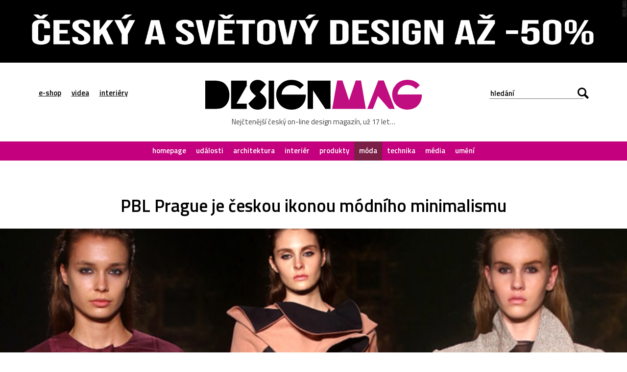

--- FILE ---
content_type: text/html; charset=UTF-8
request_url: https://www.designmag.cz/moda/45486-pbl-prague-je-ceskou-ikonou-modniho-minimalismu.html
body_size: 14286
content:
<!DOCTYPE html>
<html lang="cs">

<head>
<title>PBL Prague je&nbsp;českou ikonou módního minimalismu – DesignMag.cz</title>
<meta http-equiv="Content-Type" content="text/html;charset=utf-8" />
<meta name="viewport" content="user-scalable=0, initial-scale=1, maximum-scale=1" />
<meta name="copyright" content="© copyright - 2007-2026 - DesignMag.cz"/>
<meta name="robots" content="index,follow" />
<meta name="description" content="Módu čistých forem přináší český návrhář Pavel Brejcha a&#160;Katarína Král ve&#160;své aktuální podzimní kolekci, kterou předvedl na&#160;přehlídkách v&#160;rámci říjnového Designbloku. Limitovaná kolekce modelů dává vyniknout propracovanosti střihů. V&#160;dobrém slova smyslu jednoduchá městská móda je&#160;něco, co v&#160;naší zemi ještě stále trochu chybí. Pavel Brejcha tvoří aktuálně pod značkou PBL (Pavel Brejcha LINE) Prague spolu s&#160;Katarínou Král." />

<meta property="og:title" content="PBL Prague je&nbsp;českou ikonou módního minimalismu  – DesignMag.cz"/>
<meta property="og:description" content="Módu čistých forem přináší český návrhář Pavel Brejcha a&#160;Katarína Král ve&#160;své aktuální podzimní kolekci, kterou předvedl na&#160;přehlídkách v&#160;rámci říjnového Designbloku. Limitovaná kolekce modelů dává vyniknout propracovanosti střihů. V&#160;dobrém slova smyslu jednoduchá městská móda je&#160;něco, co v&#160;naší zemi ještě stále trochu chybí. Pavel Brejcha tvoří aktuálně pod značkou PBL (Pavel Brejcha LINE) Prague spolu s&#160;Katarínou Král." />
<meta property="og:locale" content="cs_CZ" />
<meta property="og:type" content="article" />
<meta property="article:publisher" content="https://www.facebook.com/DesignMagazin" />
<meta property="og:image" content="https://www.designmag.cz/foto/2013/11/pbl-pavel-brejcha-line-podzim-zima-2013-0.jpg" />
<meta property="og:image:width" content="1920" />
<meta property="og:image:height" content="1152" />
<meta property="og:article:title" content="PBL Prague je&nbsp;českou ikonou módního minimalismu"/>
<meta property="og:url" content="https://www.designmag.cz/moda/45486-pbl-prague-je-ceskou-ikonou-modniho-minimalismu.html" />

<meta name="twitter:card" content="summary_large_image">
<meta name="twitter:title" content="PBL Prague je&nbsp;českou ikonou módního minimalismu">
<meta name="twitter:description" content="Módu čistých forem přináší český návrhář Pavel Brejcha a&#160;Katarína Král ve&#160;své aktuální podzimní kolekci, kterou předvedl na&#160;přehlídkách v&#160;rámci říjnového Designbloku. Limitovaná kolekce modelů dává vyniknout propracovanosti střihů. V&#160;dobrém slova smyslu jednoduchá městská móda je&#160;něco, co v&#160;naší zemi ještě stále trochu chybí. Pavel Brejcha tvoří aktuálně pod značkou PBL (Pavel Brejcha LINE) Prague spolu s&#160;Katarínou Král.">
<meta name="twitter:image" content="https://www.designmag.cz/foto/2013/11/pbl-pavel-brejcha-line-podzim-zima-2013-0.jpg">


<link rel="alternate" type="application/rss+xml" title="DesignMag.cz RSS Feed" href="https://www.designmag.cz/feed" />
<link href="https://fonts.googleapis.com/css?family=Titillium+Web:400,300,300italic,400italic,600,600italic,700,700italic&subset=latin,latin-ext" rel="stylesheet" type="text/css" />
<link rel="Stylesheet" href="https://www.designmag.cz/css/content.css?v=17112017" media="screen,projection,print" />
<link rel="Stylesheet" href="https://www.designmag.cz/css/layout.css?v=01042023" media="screen,projection" />
<link rel="Stylesheet" href="https://www.designmag.cz/css/print.css" media="print" />
<link rel="shortcut icon" href="https://www.designmag.cz/img/favicon.ico" type="image/x-icon" />




<link rel="alternate" type="application/json+oembed" href="https://www.designmag.cz/wp-json/oembed/1.0/embed?url=https://www.designmag.cz/moda/45486-pbl-prague-je-ceskou-ikonou-modniho-minimalismu.html" />
<link rel="alternate" type="text/xml+oembed" href="https://www.designmag.cz/wp-json/oembed/1.0/embed?url=https://www.designmag.cz/moda/45486-pbl-prague-je-ceskou-ikonou-modniho-minimalismu.html&#038;format=xml" />

<link rel="apple-touch-icon" sizes="57x57" href="https://www.designmag.cz/images/apple-touch-icon-57.png" />
<link rel="apple-touch-icon" sizes="72x72" href="https://www.designmag.cz/images/apple-touch-icon-72.png" />
<link rel="apple-touch-icon" sizes="114x114" href="https://www.designmag.cz/images/apple-touch-icon-114.png" />
<link rel="apple-touch-icon" sizes="144x144" href="https://www.designmag.cz/images/apple-touch-icon-144.png" />
<link rel="apple-touch-icon" sizes="152x152" href="https://www.designmag.cz/images/apple-touch-icon-152.png" />
<link rel="apple-touch-icon" sizes="167x167" href="https://www.designmag.cz/images/apple-touch-icon-167.png" />
<link rel="apple-touch-icon" sizes="180x180" href="https://www.designmag.cz/images/apple-touch-icon-180.png" />

<script async src="https://www.googletagmanager.com/gtag/js?id=UA-1809757-5"></script>
<script>
  window.dataLayer = window.dataLayer || [];
  function gtag(){dataLayer.push(arguments);}
  gtag('js', new Date());

  gtag('config', 'UA-1809757-5');
</script>

<script type="text/javascript" src="https://www.designmag.cz/js/jquery.1.10.2.min.js"></script>

</head>




<body>
    <div class="page-wrap">
        <div class="page">
            <div class="main">
			
				<div class="propagace">
			<a href="https://www.designbuy.cz/vyprodej" target="_blank">
			<img src="https://www.designmag.cz/images/vyprodej-2025.gif" border="0" width="2000" height="200" alt="Vyprodej na DesignBuy.cz" title="Výprodej na DesignBuy.cz"/>
			</a>
			</div> 
				
			<!--
			<div class="propagace">
	
			<a href="https://www.designbuy.cz/radce" target="_blank"><img src="https://www.designmag.cz/images/vanoce/pote.jpg" alt="Přejděte do e-shopu DesignBuy.cz" title="Přejděte do e-shopu DesignBuy.cz" border="0" /></a>			</div> 
			
			
			<div class="propagace">
			
			<a href="https://www.designbuy.cz/" target="_blank">
			<img src="https://www.designmag.cz/images/db-2023-black-white.gif" border="0" width="2000" height="200" alt="DesignBuy.cz"/>
			</a>
		
			
						
			<a href="https://www.designbuy.cz/Lasvit" target="_blank">
			<img src="https://www.designmag.cz/images/lasvit.gif" border="0" width="2000" height="200" alt="Lasvit na DesignBuy.cz" title="Lasvit na DesignBuy.cz"/>
			</a>
			</div>
			
			
			<div class="propagace">
			<a href="https://www.canon.cz/business/insights/events/rp22/?fbclid=IwAR0atdIs2IfSdwLREjSBGcnu8SG65dNdnaFJr8eVXdppARyyru1q6yG2VkY" target="_blank">
			<img src="https://www.designmag.cz/images/canon-polygraf.jpg" border="0" width="2000" height="200" alt="Canon na veletrhu Reklama Polygraf"/>
			</a>
			</div> 
			-->
			
			

                <div class="header">
                    <div class="row row-header center">
                        <div class="menu-button"></div>

                        <ul class="top-menu">
                            <li><a href="https://www.designbuy.cz" target="_blank">e-shop</a></li>
                            <li><a href="https://www.designvid.cz" target="_blank">videa</a></li>
                            <li><a href="https://www.designpro.cz" target="_blank">interiéry</a></li>
                        </ul>
                        <div class="logo">
                            <a href="https://www.designmag.cz"><img src="https://www.designmag.cz/img/logo.svg" alt="DesignMag.cz" width="573" height="79" data-alternate="https://www.designmag.cz/img/logo.png" /></a>
                            <a class="font-icon hidden" href="https://www.designmag.cz"></a>
                            <p>Nejčtenější český on-line design magazín, už 17 let…</p>
                        </div>
                        <div class="search-box">
                            <form method="get" id="search-form" action="/">
                                <input type="text" name="s" value="" placeholder="hledání" />
                                <div class="submit-wrap font-icon"><input type="submit" name="search" value="Hledej" /></div>
                            </form>
                        </div>
                    </div>

                    <div class="menu">
                    <ul>
                    <li><a  href="https://www.designmag.cz/">homepage</a></li>
                    <li><a  href="https://www.designmag.cz/udalosti/">události</a></li>
                    <li><a  href="https://www.designmag.cz/architektura/">architektura</a></li>
                    <li><a  href="https://www.designmag.cz/interier/">interiér</a></li>
                    <li><a  href="https://www.designmag.cz/produkty/">produkty</a></li>
                    <li><a class="active" href="https://www.designmag.cz/moda/">móda</a></li>
                    <li><a  href="https://www.designmag.cz/technika/">technika</a></li>
                    <li><a  href="https://www.designmag.cz/media/">média</a></li>
                    <li><a  href="https://www.designmag.cz/umeni/">umění</a></li>
                    </ul>
                    </div>
                </div>


<div class="row center">
<h1>PBL Prague je&nbsp;českou ikonou módního minimalismu</h1>
</div>

<div class="headphoto">
<img class="hidden" src="https://www.designmag.cz/foto/2013/11/pbl-pavel-brejcha-line-podzim-zima-2013-0.jpg" />
<a href="https://www.designmag.cz/foto/2013/11/pbl-pavel-brejcha-line-podzim-zima-2013-0.jpg" title="Pavel Brejcha LINE a&nbsp;kolekce na&nbsp;období podzim a&nbsp;zima 2013"><div class="overlay-image" style="background-image: url('https://www.designmag.cz/foto/2013/11/pbl-pavel-brejcha-line-podzim-zima-2013-0.jpg');"></div><img class="full" src="https://www.designmag.cz/foto/2013/11/pbl-pavel-brejcha-line-podzim-zima-2013-0.thumbnail.jpg" data-original-src-width="1920" data-original-src-height="1152" alt="Pavel Brejcha LINE a&nbsp;kolekce na&nbsp;období podzim a&nbsp;zima 2013" /></a>
</div>

<div class="row center">
	<div class="main-content bottom-arrow lightbox-area">
	<p class="date">25. listopadu 2013  <span class="divider">––</span> móda <span class="divider">––</span> Anna Balíčková  </p>


<p class="perex">Módu čistých forem přináší český návrhář Pavel Brejcha a&nbsp;Katarína Král ve&nbsp;své aktuální podzimní kolekci, kterou předvedl na&nbsp;přehlídkách v&nbsp;rámci říjnového Designbloku. Limitovaná kolekce modelů dává vyniknout propracovanosti střihů. V&nbsp;dobrém slova smyslu jednoduchá městská móda je&nbsp;něco, co v&nbsp;naší zemi ještě stále trochu chybí.</p>
<p>Pavel Brejcha tvoří aktuálně pod značkou PBL (Pavel Brejcha LINE) Prague spolu s&nbsp;Katarínou Král. Společně tvoří dvojici, jež se&nbsp;podílí na&nbsp;modelech od&nbsp;návrhu až po&nbsp;prodej. Pavel Brejcha studoval na&nbsp;francouzském institutu módy v&nbsp;Paříži, působil jako designér a&nbsp;asistent u&nbsp;řady módních značek. Teprve v&nbsp;nedávné době si společně s&nbsp;Král založil svou vlastní značku.</p>
<p class="gallery"><a href="https://www.designmag.cz/foto/2013/11/pbl-pavel-brejcha-line-podzim-zima-2013-1.jpg" title="PBL Prague a limitovaná kolekce na období podzim a zima 2013" class="lightbox" ><img decoding="async" src="https://www.designmag.cz/foto/2013/11/pbl-pavel-brejcha-line-podzim-zima-2013-1.thumbnail.jpg" data-original-src-width="1920" data-original-src-height="1152" alt="PBL Prague a limitovaná kolekce na období podzim a zima 2013" /></a> <a href="https://www.designmag.cz/foto/2013/11/pbl-pavel-brejcha-line-podzim-zima-2013-2.jpg" title="PBL Prague a limitovaná kolekce na období podzim a zima 2013" class="lightbox" ><img decoding="async" src="https://www.designmag.cz/foto/2013/11/pbl-pavel-brejcha-line-podzim-zima-2013-2.thumbnail.jpg" data-original-src-width="1920" data-original-src-height="1152" alt="PBL Prague a limitovaná kolekce na období podzim a zima 2013" /></a> <a href="https://www.designmag.cz/foto/2013/11/pbl-pavel-brejcha-line-podzim-zima-2013-3.jpg" title="PBL Prague a limitovaná kolekce na období podzim a zima 2013" class="lightbox" ><img decoding="async" src="https://www.designmag.cz/foto/2013/11/pbl-pavel-brejcha-line-podzim-zima-2013-3.thumbnail.jpg" data-original-src-width="1920" data-original-src-height="1152" alt="PBL Prague a limitovaná kolekce na období podzim a zima 2013" /></a> <a href="https://www.designmag.cz/foto/2013/11/pbl-pavel-brejcha-line-podzim-zima-2013-4.jpg" title="PBL Prague a limitovaná kolekce na období podzim a zima 2013" class="lightbox" ><img decoding="async" src="https://www.designmag.cz/foto/2013/11/pbl-pavel-brejcha-line-podzim-zima-2013-4.thumbnail.jpg" data-original-src-width="1920" data-original-src-height="1152" alt="PBL Prague a limitovaná kolekce na období podzim a zima 2013" /></a></p>
<p>Pod značkou PBL Prague uvedli už tři autorské kolekce. Poslední z&nbsp;nich byla představena na&nbsp;podzimním Designbloku, respektive na&nbsp;přidruženém Designblok Fashion Weeku a&nbsp;vyznačujeme se&nbsp;minimalismem, hrou s&nbsp;propracovanými střihy a&nbsp;přírodními odstíny.</p>
<p class="gallery"><a href="https://www.designmag.cz/foto/2013/11/pbl-pavel-brejcha-line-podzim-zima-2013-5.jpg" title="PBL Prague a limitovaná kolekce na období podzim a zima 2013" class="lightbox" ><img decoding="async" src="https://www.designmag.cz/foto/2013/11/pbl-pavel-brejcha-line-podzim-zima-2013-5.thumbnail.jpg" data-original-src-width="1920" data-original-src-height="1152" alt="PBL Prague a limitovaná kolekce na období podzim a zima 2013" /></a> <a href="https://www.designmag.cz/foto/2013/11/pbl-pavel-brejcha-line-podzim-zima-2013-6.jpg" title="PBL Prague a limitovaná kolekce na období podzim a zima 2013" class="lightbox" ><img decoding="async" src="https://www.designmag.cz/foto/2013/11/pbl-pavel-brejcha-line-podzim-zima-2013-6.thumbnail.jpg" data-original-src-width="1920" data-original-src-height="1152" alt="PBL Prague a limitovaná kolekce na období podzim a zima 2013" /></a> <a href="https://www.designmag.cz/foto/2013/11/pbl-pavel-brejcha-line-podzim-zima-2013-7.jpg" title="PBL Prague a limitovaná kolekce na období podzim a zima 2013" class="lightbox" ><img decoding="async" src="https://www.designmag.cz/foto/2013/11/pbl-pavel-brejcha-line-podzim-zima-2013-7.thumbnail.jpg" data-original-src-width="1920" data-original-src-height="1152" alt="PBL Prague a limitovaná kolekce na období podzim a zima 2013" /></a> <a href="https://www.designmag.cz/foto/2013/11/pbl-pavel-brejcha-line-podzim-zima-2013-8.jpg" title="PBL Prague a limitovaná kolekce na období podzim a zima 2013" class="lightbox" ><img decoding="async" src="https://www.designmag.cz/foto/2013/11/pbl-pavel-brejcha-line-podzim-zima-2013-8.thumbnail.jpg" data-original-src-width="1920" data-original-src-height="1152" alt="PBL Prague a limitovaná kolekce na období podzim a zima 2013" /></a></p>
<p>Aktuální kolekce oblečení pro městskou ženu zahrnuje především šaty a&nbsp;kabáty s&nbsp;nápaditým řasením. Ve&nbsp;svých kolekcích používá Brejcha a&nbsp;Král vždy jednu dominantní barvu – v&nbsp;předchozích dvou to byla kanárkově žlutá a&nbsp;kobaltově modrá.</p>
<p class="gallery"><a href="https://www.designmag.cz/foto/2013/11/pbl-pavel-brejcha-line-podzim-zima-2013-9.jpg" title="PBL Prague a limitovaná kolekce na období podzim a zima 2013" class="lightbox" ><img decoding="async" src="https://www.designmag.cz/foto/2013/11/pbl-pavel-brejcha-line-podzim-zima-2013-9.thumbnail.jpg" data-original-src-width="1920" data-original-src-height="1152" alt="PBL Prague a limitovaná kolekce na období podzim a zima 2013" /></a> <a href="https://www.designmag.cz/foto/2013/11/pbl-pavel-brejcha-line-podzim-zima-2013-10.jpg" title="PBL Prague a limitovaná kolekce na období podzim a zima 2013" class="lightbox" ><img decoding="async" src="https://www.designmag.cz/foto/2013/11/pbl-pavel-brejcha-line-podzim-zima-2013-10.thumbnail.jpg" data-original-src-width="1920" data-original-src-height="1152" alt="PBL Prague a limitovaná kolekce na období podzim a zima 2013" /></a> <a href="https://www.designmag.cz/foto/2013/11/pbl-pavel-brejcha-line-podzim-zima-2013-11.jpg" title="PBL Prague a limitovaná kolekce na období podzim a zima 2013" class="lightbox" ><img decoding="async" src="https://www.designmag.cz/foto/2013/11/pbl-pavel-brejcha-line-podzim-zima-2013-11.thumbnail.jpg" data-original-src-width="1920" data-original-src-height="1152" alt="PBL Prague a limitovaná kolekce na období podzim a zima 2013" /></a> <a href="https://www.designmag.cz/foto/2013/11/pbl-pavel-brejcha-line-podzim-zima-2013-12.jpg" title="Pavel Brejcha a Katarína Král" class="lightbox" ><img decoding="async" src="https://www.designmag.cz/foto/2013/11/pbl-pavel-brejcha-line-podzim-zima-2013-12.thumbnail.jpg" data-original-src-width="1920" data-original-src-height="1152" alt="Pavel Brejcha a Katarína Král" /></a></p>
<p>Poslední kolekce je&nbsp;ve&nbsp;znamení vínové, která doplňuje základní duo béžová-černá. Autor nikdy nekombinuje více než dvě barvy najednou, čímž dává důmyslně vyniknout střihům. Modely zdůrazňují ženskou siluetu a&nbsp;celkové feminní vyznění podtrhují volány a&nbsp;drapérie. Aktuální kolekci značky je&nbsp;možné zakoupit v&nbsp;butiku Mona v&nbsp;Praze.</p>
<p>Čtěte další články na&nbsp;téma <a href="http://www.DesignMagazin.cz/tag/Pavel-Brejcha">Pavel Brejcha</a></p>
<p><strong>Foto:</strong> <a href="http://www.designblok.cz" target="_blank">Designblok </a></p>





<div class="share">
<iframe src="//www.facebook.com/plugins/like.php?href=https%3A%2F%2Fwww.designmag.cz%2Fmoda%2F45486-pbl-prague-je-ceskou-ikonou-modniho-minimalismu.html&amp;width=180&amp;layout=button_count&amp;action=like&amp;show_faces=false&amp;share=true&amp;height=21" scrolling="no" frameborder="0" style="border:none; overflow:hidden; width:180px; height:20px; margin-right:20px" allowTransparency="true"></iframe>

<a href="https://twitter.com/share?ref_src=twsrc%5Etfw" class="twitter-share-button" data-show-count="false">Tweet</a><script async src="https://platform.twitter.com/widgets.js" charset="utf-8"></script>

<a href="//www.pinterest.com/pin/create/button/?url=https%3A%2F%2Fwww.designmag.cz%2Fmoda%2F45486-pbl-prague-je-ceskou-ikonou-modniho-minimalismu.html&amp;media=https://www.designmag.cz/foto/2013/11/pbl-pavel-brejcha-line-podzim-zima-2013-0.jpg&amp;description=PBL Prague je&nbsp;českou ikonou módního minimalismu" data-pin-do="buttonPin" data-pin-config="beside" data-pin-color="red" data-pin-count="false" data-description="PBL Prague je&nbsp;českou ikonou módního minimalismu"><img src="//assets.pinterest.com/images/pidgets/pinit_fg_en_rect_red_20.png" border="0" /></a>
<script type="text/javascript" async defer src="//assets.pinterest.com/js/pinit.js"></script>

<script src="https://platform.linkedin.com/in.js" async type="text/javascript">lang: cs_CZ</script>
<script type="IN/Share" async data-url="https://www.designmag.cz/moda/45486-pbl-prague-je-ceskou-ikonou-modniho-minimalismu.html"></script>

<a href="mailto:?subject=Odkaz na článek na DesignMag.cz&body=Posílám odkaz na článek na DesignMag.cz: https://www.designmag.cz/moda/45486-pbl-prague-je-ceskou-ikonou-modniho-minimalismu.html" title="Poslat odkaz na článek na e-mail" id="namail"><img src="https://www.designmag.cz/images/email.svg" data-alternate="https://www.designmag.cz/images/email.png" alt="Poslat odkaz na článek na e-mail" title="Poslat odkaz na článek na e-mail"></a>
</div>
</div>


	<div class="author-box bottom-line">
        <h2>Autor článku</h2>
			<a href="https://www.designmag.cz/autor/Balickova"><div class="img-box" style="background-image: url('https://www.designmag.cz/images/redaktor/Balickova.jpg');"></div></a>
            <p>Anna Balíčková vystudovala literaturu a žurnalistiku, točila a psala o divadle, teď radí firmám, jak správně komunikovat. Miluje Vitru a černou barvu. Je vášnivý psavec a má slabost pro českou módu, proto píše pro DesignMag.cz.</p>
			<br /><br />
    </div>
	
	<!--
	<div class="author-box bottom-line">
		<h2>Salone del Mobile.Milano</h2>
			<a href="https://www.salonemilano.it/en/?utm_source=refferal&utm_campaign=designmag&utm_medium=banner&utm_content=600*300" target="_blank">
			<img src="https://www.designmag.cz/images/salonemilano-2025-6x3.jpg" alt="Salone del Mobile.Milano 2025" title="Salone del Mobile.Milano 2025" width="600" height="300"/>
			</a>
			<br><br>
	</div>
	
	-->

	
		
</div>


			
		
 


<div class="row row-header center netisknout">
<h2>Mohlo by vás zajímat</h2>
	<div class="item-list">
			<ul>
				<li> 
		<a href="https://www.designmag.cz/architektura/130828-byvaly-dul-gabriela-u-karvine-se-po-citlive-konverzi-promeni-na-viceucelovy-poho-park-gabriela.html">
            <img src="https://www.designmag.cz/foto/2026/01/poho-park-gabriela-0-700x420.jpg" alt="Bývalý důl Gabriela u&nbsp;Karviné se&nbsp;po&nbsp;citlivé konverzi promění na&nbsp;víceúčelový Poho Park Gabriela" alt="Bývalý důl Gabriela u&nbsp;Karviné se&nbsp;po&nbsp;citlivé konverzi promění na&nbsp;víceúčelový Poho Park Gabriela" width="319" height="190" loading="lazy" />
                <div class="text-box">
					<p>18. ledna 2026  <span class="divider">––</span> Ondřej Krynek</p>
					<h3>Bývalý důl Gabriela u&nbsp;Karviné se&nbsp;po&nbsp;citlivé konverzi promění na&nbsp;víceúčelový Poho Park Gabriela</h3>
				</div>
        </a>
	</li>

			<li> 
		<a href="https://www.designmag.cz/udalosti/130815-viden-pripravila-velkou-vystavu-helmut-lang-priblizujici-jeho-vytvarna-dila-i-osobitou-modu.html">
            <img src="https://www.designmag.cz/foto/2026/01/helmut-lang-0-700x420.jpg" alt="Vídeň připravila velkou výstavu Helmut Lang přibližující jeho výtvarná díla i&nbsp;osobitou módu" alt="Vídeň připravila velkou výstavu Helmut Lang přibližující jeho výtvarná díla i&nbsp;osobitou módu" width="319" height="190" loading="lazy" />
                <div class="text-box">
					<p>17. ledna 2026  <span class="divider">––</span> Ondřej Krynek</p>
					<h3>Vídeň připravila velkou výstavu Helmut Lang přibližující jeho výtvarná díla i&nbsp;osobitou módu</h3>
				</div>
        </a>
	</li>

			<li> 
		<a href="https://www.designmag.cz/technika/130774-skoda-auto-odhaluje-sve-nejvetsi-planovane-elektricke-auto-pro-sedm-osob-skoda-peaq.html">
            <img src="https://www.designmag.cz/foto/2026/01/skoda-peaq-teaser-0-700x420.jpg" alt="Škoda Auto odhaluje své největší plánované elektrické auto pro sedm osob Škoda Peaq" alt="Škoda Auto odhaluje své největší plánované elektrické auto pro sedm osob Škoda Peaq" width="319" height="190" loading="lazy" />
                <div class="text-box">
					<p>14. ledna 2026  <span class="divider">––</span> Ondřej Krynek</p>
					<h3>Škoda Auto odhaluje své největší plánované elektrické auto pro sedm osob Škoda Peaq</h3>
				</div>
        </a>
	</li>

			<li> 
		<a href="https://www.designmag.cz/moda/130759-michael-young-navrhl-promyslenou-kolekci-lehkych-bryli-mye-vyrobenych-3d-tiskem-z-titanu.html">
            <img src="https://www.designmag.cz/foto/2026/01/mye-3d-printed-titanium-eyewear-0-700x420.jpg" alt="Michael Young navrhl promyšlenou kolekci lehkých brýlí Mye vyrobených 3D tiskem z&nbsp;titanu" alt="Michael Young navrhl promyšlenou kolekci lehkých brýlí Mye vyrobených 3D tiskem z&nbsp;titanu" width="319" height="190" loading="lazy" />
                <div class="text-box">
					<p>13. ledna 2026  <span class="divider">––</span> Ondřej Krynek</p>
					<h3>Michael Young navrhl promyšlenou kolekci lehkých brýlí Mye vyrobených 3D tiskem z&nbsp;titanu</h3>
				</div>
        </a>
	</li>

			<li> 
		<a href="https://www.designmag.cz/architektura/130750-slezska-ostrava-rozsiri-novorenesancni-radnici-o-moderni-pristavbu-odenou-do-bile.html">
            <img src="https://www.designmag.cz/foto/2026/01/radnice-slezska-ostrava-0-700x420.jpg" alt="Slezská Ostrava rozšíří novorenesanční radnici o&nbsp;moderní přístavbu oděnou do&nbsp;bílé" alt="Slezská Ostrava rozšíří novorenesanční radnici o&nbsp;moderní přístavbu oděnou do&nbsp;bílé" width="319" height="190" loading="lazy" />
                <div class="text-box">
					<p>13. ledna 2026  <span class="divider">––</span> Ondřej Krynek</p>
					<h3>Slezská Ostrava rozšíří novorenesanční radnici o&nbsp;moderní přístavbu oděnou do&nbsp;bílé</h3>
				</div>
        </a>
	</li>

			<li> 
		<a href="https://www.designmag.cz/moda/130743-francouzi-zacali-vyrabet-kabelku-infinity-vybavenou-displejem-pro-dokonalejsi-sladeni-s-odevem.html">
            <img src="https://www.designmag.cz/foto/2026/01/kabelka-peuty-0-700x420.jpg" alt="Francouzi začali vyrábět kabelku Infinity vybavenou displejem pro dokonalejší sladění s&nbsp;oděvem" alt="Francouzi začali vyrábět kabelku Infinity vybavenou displejem pro dokonalejší sladění s&nbsp;oděvem" width="319" height="190" loading="lazy" />
                <div class="text-box">
					<p>12. ledna 2026  <span class="divider">––</span> Ondřej Krynek</p>
					<h3>Francouzi začali vyrábět kabelku Infinity vybavenou displejem pro dokonalejší sladění s&nbsp;oděvem</h3>
				</div>
        </a>
	</li>

			<li> 
		<a href="https://www.designmag.cz/architektura/130730-eva-jiricna-navrhla-pro-fakultni-nemocnici-plzen-nastavbu-centra-oblacek-pro-darce-kostni-drene.html">
            <img src="https://www.designmag.cz/foto/2026/01/oblacek-plzen-0-700x420.jpg" alt="Eva Jiřičná navrhla pro Fakultní nemocnici Plzeň nástavbu centra Obláček pro dárce kostní dřeně" alt="Eva Jiřičná navrhla pro Fakultní nemocnici Plzeň nástavbu centra Obláček pro dárce kostní dřeně" width="319" height="190" loading="lazy" />
                <div class="text-box">
					<p>12. ledna 2026  <span class="divider">––</span> Ondřej Krynek</p>
					<h3>Eva Jiřičná navrhla pro Fakultní nemocnici Plzeň nástavbu centra Obláček pro dárce kostní dřeně</h3>
				</div>
        </a>
	</li>

			<li> 
		<a href="https://www.designmag.cz/technika/130721-jawa-350-cl-42-prichazi-v-druhe-generaci-i-na-cesky-trh-v-elegantni-cerne-a-za-dostupnou-cenu.html">
            <img src="https://www.designmag.cz/foto/2026/01/jawa-42-mk2-0-700x420.jpg" alt="Jawa 350 CL 42 přichází v&nbsp;druhé generaci i&nbsp;na&nbsp;český trh v&nbsp;elegantní černé a&nbsp;za dostupnou cenu" alt="Jawa 350 CL 42 přichází v&nbsp;druhé generaci i&nbsp;na&nbsp;český trh v&nbsp;elegantní černé a&nbsp;za dostupnou cenu" width="319" height="190" loading="lazy" />
                <div class="text-box">
					<p>11. ledna 2026  <span class="divider">––</span> Ondřej Krynek</p>
					<h3>Jawa 350 CL 42 přichází v&nbsp;druhé generaci i&nbsp;na&nbsp;český trh v&nbsp;elegantní černé a&nbsp;za dostupnou cenu</h3>
				</div>
        </a>
	</li>

			<li> 
		<a href="https://www.designmag.cz/architektura/130648-v-centru-olomouce-vznikne-komplex-vysokoskolskych-koleji-s-cihlovou-fasadou-a-komunitnimi-prostory.html">
            <img src="https://www.designmag.cz/foto/2026/01/olomouc-17square-0-700x420.jpg" alt="V centru Olomouce vznikne komplex vysokoškolských kolejí s&nbsp;cihlovou fasádou a&nbsp;komunitními prostory" alt="V centru Olomouce vznikne komplex vysokoškolských kolejí s&nbsp;cihlovou fasádou a&nbsp;komunitními prostory" width="319" height="190" loading="lazy" />
                <div class="text-box">
					<p>7. ledna 2026  <span class="divider">––</span> Ondřej Krynek</p>
					<h3>V centru Olomouce vznikne komplex vysokoškolských kolejí s&nbsp;cihlovou fasádou a&nbsp;komunitními prostory</h3>
				</div>
        </a>
	</li>

			<li> 
		<a href="https://www.designmag.cz/architektura/130610-pipalovo-malirstvi-v-humpolci-se-po-konverzi-promenilo-na-galerii-s-vinnym-barem-a-wellness.html">
            <img src="https://www.designmag.cz/foto/2026/01/konverze-pipalova-malirstvi-humpolec-0-700x420.jpg" alt="Pípalovo malířství v&nbsp;Humpolci se&nbsp;po&nbsp;konverzi proměnilo na&nbsp;galerii s&nbsp;vinným barem a&nbsp;wellness" alt="Pípalovo malířství v&nbsp;Humpolci se&nbsp;po&nbsp;konverzi proměnilo na&nbsp;galerii s&nbsp;vinným barem a&nbsp;wellness" width="319" height="190" loading="lazy" />
                <div class="text-box">
					<p>5. ledna 2026  <span class="divider">––</span> Ondřej Krynek</p>
					<h3>Pípalovo malířství v&nbsp;Humpolci se&nbsp;po&nbsp;konverzi proměnilo na&nbsp;galerii s&nbsp;vinným barem a&nbsp;wellness</h3>
				</div>
        </a>
	</li>

			<li> 
		<a href="https://www.designmag.cz/technika/130603-ceske-designerske-studio-navrhlo-odvazny-koncept-pickupu-lexus-ex.html">
            <img src="https://www.designmag.cz/foto/2026/01/lexus-ex-0-700x420.jpg" alt="České designérské studio navrhlo odvážný koncept pickupu Lexus EX" alt="České designérské studio navrhlo odvážný koncept pickupu Lexus EX" width="319" height="190" loading="lazy" />
                <div class="text-box">
					<p>4. ledna 2026  <span class="divider">––</span> Ondřej Krynek</p>
					<h3>České designérské studio navrhlo odvážný koncept pickupu Lexus EX</h3>
				</div>
        </a>
	</li>

			<li> 
		<a href="https://www.designmag.cz/technika/130569-ceske-elektricke-dvouvozove-bateriove-vlaky-skoda-bemu-zamiri-na-slovensko-a-do-lotysska.html">
            <img src="https://www.designmag.cz/foto/2026/01/skoda-bemu-0-700x420.jpg" alt="České elektrické dvouvozové bateriové vlaky Škoda BEMU zamíří na&nbsp;Slovensko a&nbsp;do&nbsp;Lotyšska" alt="České elektrické dvouvozové bateriové vlaky Škoda BEMU zamíří na&nbsp;Slovensko a&nbsp;do&nbsp;Lotyšska" width="319" height="190" loading="lazy" />
                <div class="text-box">
					<p>2. ledna 2026  <span class="divider">––</span> Ondřej Krynek</p>
					<h3>České elektrické dvouvozové bateriové vlaky Škoda BEMU zamíří na&nbsp;Slovensko a&nbsp;do&nbsp;Lotyšska</h3>
				</div>
        </a>
	</li>

			<li> 
		<a href="https://www.designmag.cz/udalosti/130542-rok-2025-byl-ve-znameni-uspesnych-projektu-i-vyrazne-prezentace-ceske-republiky-v-zahranici.html">
            <img src="https://www.designmag.cz/foto/2026/01/rok-2025-0-700x420.jpg" alt="Rok 2025 byl ve&nbsp;znamení úspěšných projektů i&nbsp;výrazné prezentace České republiky v&nbsp;zahraničí" alt="Rok 2025 byl ve&nbsp;znamení úspěšných projektů i&nbsp;výrazné prezentace České republiky v&nbsp;zahraničí" width="319" height="190" loading="lazy" />
                <div class="text-box">
					<p>1. ledna 2026  <span class="divider">––</span> Ondřej Krynek</p>
					<h3>Rok 2025 byl ve&nbsp;znamení úspěšných projektů i&nbsp;výrazné prezentace České republiky v&nbsp;zahraničí</h3>
				</div>
        </a>
	</li>

			<li> 
		<a href="https://www.designmag.cz/technika/130425-studenti-z-umprum-navrhli-vyhlidkova-vozitka-pro-prahu-vcetne-pojizdne-kavarny-nebo-tramvaje.html">
            <img src="https://www.designmag.cz/foto/2025/12/umprum-vyhlidkova-vozitka-pro-prahu-0-700x420.jpg" alt="Studenti z&nbsp;UMPRUM navrhli vyhlídková vozítka pro Prahu včetně pojízdné kavárny nebo tramvaje" alt="Studenti z&nbsp;UMPRUM navrhli vyhlídková vozítka pro Prahu včetně pojízdné kavárny nebo tramvaje" width="319" height="190" loading="lazy" />
                <div class="text-box">
					<p>22. prosince 2025  <span class="divider">––</span> Ondřej Krynek</p>
					<h3>Studenti z&nbsp;UMPRUM navrhli vyhlídková vozítka pro Prahu včetně pojízdné kavárny nebo tramvaje</h3>
				</div>
        </a>
	</li>

			<li> 
		<a href="https://www.designmag.cz/udalosti/130400-libena-rochova-otevrela-v-brne-rozsahlou-retrospektivni-vystavu-sve-modni-tvorby-doteky.html">
            <img src="https://www.designmag.cz/foto/2025/12/libena-rochova-doteky-0-700x420.jpg" alt="Liběna Rochová otevřela v&nbsp;Brně rozsáhlou retrospektivní výstavu své módní tvorby Doteky" alt="Liběna Rochová otevřela v&nbsp;Brně rozsáhlou retrospektivní výstavu své módní tvorby Doteky" width="319" height="190" loading="lazy" />
                <div class="text-box">
					<p>20. prosince 2025  <span class="divider">––</span> Ondřej Krynek</p>
					<h3>Liběna Rochová otevřela v&nbsp;Brně rozsáhlou retrospektivní výstavu své módní tvorby Doteky</h3>
				</div>
        </a>
	</li>

		</ul>



                        <div class="paging">
                            <a href="https://www.designmag.cz/archiv/" class="next"><span>Dalších 11434 článků</span></a>
                        </div>
                    </div>
                </div>
                

                <div class="section-more section-buy arrow">
                    <div class="row center">
                        <div class="text-box">
                            <h2>Výběr z e-shopu <a href="https://www.designbuy.cz" target="_blank">DesignBuy.cz</a></h2>
                            <p>E-shop s nejlepším designem světa! Nábytek, svítidla, dekorace, sklo, šperky...</p>
                        </div>
						<div class="scroller-box">
                            <ul class="six-box jshide" loading="lazy">
							
							
		<li>
						<a href="https://www.designbuy.cz/Plesl" target="_blank">
                        <div class="designbuy-prod">
                          <img loading="lazy" src="https://www.designmag.cz/img/top/bomma-stellis.jpg" alt="České křišťálové sklenice od Ronyho Plesla" title="České křišťálové sklenice od Ronyho Plesla" width="200" height="200" />
						  <div class="item-box">
                          <p class="text">České křišťálové sklenice od Ronyho Plesla</p>
						  <p class="price">koupit</p>
                        </div>
						</a>
					  </li>
		<li>
						<a href="https://www.designbuy.cz/Brokis" target="_blank">
                        <div class="designbuy-prod">
                          <img loading="lazy" src="https://www.designmag.cz/img/top/brokis-memory-stropni.jpg" alt="Česká stropní svítidla s tvarem skleněných balónků" title="Česká stropní svítidla s tvarem skleněných balónků" width="200" height="200" />
						  <div class="item-box">
                          <p class="text">Česká stropní svítidla s tvarem skleněných balónků</p>
						  <p class="price">koupit</p>
                        </div>
						</a>
					  </li>
		<li>
						<a href="https://www.designbuy.cz/Utzon" target="_blank">
                        <div class="designbuy-prod">
                          <img loading="lazy" src="https://www.designmag.cz/img/top/architectmade-spring.jpg" alt="Ručně vyrobené dřevěné sošky z Dánska" title="Ručně vyrobené dřevěné sošky z Dánska" width="200" height="200" />
						  <div class="item-box">
                          <p class="text">Ručně vyrobené dřevěné sošky z Dánska</p>
						  <p class="price">koupit</p>
                        </div>
						</a>
					  </li>
		<li>
						<a href="https://www.designbuy.cz/OlgojChorchoj" target="_blank">
                        <div class="designbuy-prod">
                          <img loading="lazy" src="https://www.designmag.cz/img/top/bomma-lines.jpg" alt="Liniemi zdobená křišťálová kolekce od Olgoj Chorchoj" title="Liniemi zdobená křišťálová kolekce od Olgoj Chorchoj" width="200" height="200" />
						  <div class="item-box">
                          <p class="text">Liniemi zdobená křišťálová kolekce od Olgoj Chorchoj</p>
						  <p class="price">koupit</p>
                        </div>
						</a>
					  </li>
		<li>
						<a href="https://www.designbuy.cz/Brokis" target="_blank">
                        <div class="designbuy-prod">
                          <img loading="lazy" src="https://www.designmag.cz/img/top/brokis-muffins.jpg" alt="Kolekce českých svítidel ze skla a dřeva Muffins" title="Kolekce českých svítidel ze skla a dřeva Muffins" width="200" height="200" />
						  <div class="item-box">
                          <p class="text">Kolekce českých svítidel ze skla a dřeva Muffins</p>
						  <p class="price">koupit</p>
                        </div>
						</a>
					  </li>
		<li>
						<a href="https://www.designbuy.cz/Letti" target="_blank">
                        <div class="designbuy-prod">
                          <img loading="lazy" src="https://www.designmag.cz/img/top/bontempi-letti-design-alcot.jpg" alt="Prémiové italské polstrované postele od Bontempi Letti Design" title="Prémiové italské polstrované postele od Bontempi Letti Design" width="200" height="200" />
						  <div class="item-box">
                          <p class="text">Prémiové italské polstrované postele od Bontempi Letti Design</p>
						  <p class="price">koupit</p>
                        </div>
						</a>
					  </li>
		<li>
						<a href="https://www.designbuy.cz/Boa" target="_blank">
                        <div class="designbuy-prod">
                          <img loading="lazy" src="https://www.designmag.cz/img/top/boa-bubble.jpg" alt="České ručně foukané sklenice Bubble od BOA" title="České ručně foukané sklenice Bubble od BOA" width="200" height="200" />
						  <div class="item-box">
                          <p class="text">České ručně foukané sklenice Bubble od BOA</p>
						  <p class="price">koupit</p>
                        </div>
						</a>
					  </li>
		<li>
						<a href="https://www.designbuy.cz/Starck" target="_blank">
                        <div class="designbuy-prod">
                          <img loading="lazy" src="https://www.designmag.cz/img/top/alessi-salif.jpg" alt="Legendární odšťavňovač Juicy Salif od Starcka" title="Legendární odšťavňovač Juicy Salif od Starcka" width="200" height="200" />
						  <div class="item-box">
                          <p class="text">Legendární odšťavňovač Juicy Salif od Starcka</p>
						  <p class="price">koupit</p>
                        </div>
						</a>
					  </li>
		<li>
						<a href="https://www.designbuy.cz/Aromas" target="_blank">
                        <div class="designbuy-prod">
                          <img loading="lazy" src="https://www.designmag.cz/img/top/aromas-atom.jpg" alt="Španělská minimalistická svítidla od Aromas" title="Španělská minimalistická svítidla od Aromas" width="200" height="200" />
						  <div class="item-box">
                          <p class="text">Španělská minimalistická svítidla od Aromas</p>
						  <p class="price">koupit</p>
                        </div>
						</a>
					  </li>
		<li>
						<a href="https://www.designbuy.cz/Brokis" target="_blank">
                        <div class="designbuy-prod">
                          <img loading="lazy" src="https://www.designmag.cz/img/top/brokis-memory-wall.jpg" alt="Skleněné balónky jako česká svítidla Memory" title="Skleněné balónky jako česká svítidla Memory" width="200" height="200" />
						  <div class="item-box">
                          <p class="text">Skleněné balónky jako česká svítidla Memory</p>
						  <p class="price">koupit</p>
                        </div>
						</a>
					  </li>
		<li>
						<a href="https://www.designbuy.cz/Wetterling" target="_blank">
                        <div class="designbuy-prod">
                          <img loading="lazy" src="https://www.designmag.cz/img/top/design-house-stockholm-grow.jpg" alt="Stolní skleněné mini skleníky Grow" title="Stolní skleněné mini skleníky Grow" width="200" height="200" />
						  <div class="item-box">
                          <p class="text">Stolní skleněné mini skleníky Grow</p>
						  <p class="price">koupit</p>
                        </div>
						</a>
					  </li>
		<li>
						<a href="https://www.designbuy.cz/Bolia" target="_blank">
                        <div class="designbuy-prod">
                          <img loading="lazy" src="https://www.designmag.cz/img/top/bolia-bureau.jpg" alt="Kvalitní a lehce nastavitelné lampy Bureau" title="Kvalitní a lehce nastavitelné lampy Bureau" width="200" height="200" />
						  <div class="item-box">
                          <p class="text">Kvalitní a lehce nastavitelné lampy Bureau</p>
						  <p class="price">koupit</p>
                        </div>
						</a>
					  </li>
		<li>
						<a href="https://www.designbuy.cz/Aromas" target="_blank">
                        <div class="designbuy-prod">
                          <img loading="lazy" src="https://www.designmag.cz/img/top/aromas-endo.jpg" alt="Svítidla od Aromas se španělskou vášní" title="Svítidla od Aromas se španělskou vášní" width="200" height="200" />
						  <div class="item-box">
                          <p class="text">Svítidla od Aromas se španělskou vášní</p>
						  <p class="price">koupit</p>
                        </div>
						</a>
					  </li>
		<li>
						<a href="https://www.designbuy.cz/delucchi" target="_blank">
                        <div class="designbuy-prod">
                          <img loading="lazy" src="https://www.designmag.cz/img/top/alessi-plisse.jpg" alt="Rychlovarné konvice Plissé ve čtyřech barvách" title="Rychlovarné konvice Plissé ve čtyřech barvách" width="200" height="200" />
						  <div class="item-box">
                          <p class="text">Rychlovarné konvice Plissé ve čtyřech barvách</p>
						  <p class="price">koupit</p>
                        </div>
						</a>
					  </li>
		<li>
						<a href="https://www.designbuy.cz/Bookman" target="_blank">
                        <div class="designbuy-prod">
                          <img loading="lazy" src="https://www.designmag.cz/img/top/bookman-usb.jpg" alt="Buďte na kole vidět s blikačkami Bookman" title="Buďte na kole vidět s blikačkami Bookman" width="200" height="200" />
						  <div class="item-box">
                          <p class="text">Buďte na kole vidět s blikačkami Bookman</p>
						  <p class="price">koupit</p>
                        </div>
						</a>
					  </li>
		<li>
						<a href="https://www.designbuy.cz/Jobs" target="_blank">
                        <div class="designbuy-prod">
                          <img loading="lazy" src="https://www.designmag.cz/img/top/design-house-stockholm-fia.jpg" alt="Ručně foukané skleněné karafy s křišťálovou koulí" title="Ručně foukané skleněné karafy s křišťálovou koulí" width="200" height="200" />
						  <div class="item-box">
                          <p class="text">Ručně foukané skleněné karafy s křišťálovou koulí</p>
						  <p class="price">koupit</p>
                        </div>
						</a>
					  </li>
		<li>
						<a href="https://www.designbuy.cz/OlgojChorchoj" target="_blank">
                        <div class="designbuy-prod">
                          <img loading="lazy" src="https://www.designmag.cz/img/top/bomma-dots.jpg" alt="Tečkami zdobená křišťálová kolekce od Olgoj Chorchoj" title="Tečkami zdobená křišťálová kolekce od Olgoj Chorchoj" width="200" height="200" />
						  <div class="item-box">
                          <p class="text">Tečkami zdobená křišťálová kolekce od Olgoj Chorchoj</p>
						  <p class="price">koupit</p>
                        </div>
						</a>
					  </li>
		<li>
						<a href="https://www.designbuy.cz/Architectmade" target="_blank">
                        <div class="designbuy-prod">
                          <img loading="lazy" src="https://www.designmag.cz/img/top/architectmade-owl.jpg" alt="Ručně vyrobené dřevěné sošky z Dánska" title="Ručně vyrobené dřevěné sošky z Dánska" width="200" height="200" />
						  <div class="item-box">
                          <p class="text">Ručně vyrobené dřevěné sošky z Dánska</p>
						  <p class="price">koupit</p>
                        </div>
						</a>
					  </li>
						</ul>
                    </div>
				    </div>
                </div>
				                <div class="section-more section-calendar">
                    <div class="row row-main center">
                        <div class="text-box">
                            <h2>Vybrané akce z <a href="https://www.designmag.cz/kalendar">kalendáře</a></h2>
                            <p>Nejdůležitější akce, výstavy, konference v oblasti designu u nás i ve světě...</p>
                        </div>
						<ul>
						
<script src="https://www.designmag.cz/js/kalendar.js?v=2022" type="text/javascript"></script>
<script src="https://www.designmag.cz/js/kalendar-loader.js?v=2022" type="text/javascript"></script>
<div id="eventlist1"></div>

						</ul>
                    </div>
                </div>				                <div class="section-more section-vid arrow" loading="lazy">
                    <div class="row center">
                        <div class="text-box">
                            <h2>Videa z <a href="https://www.DesignVid.cz" target="_blank">DesignVid.cz</a></h2>
                            <p>Jedinečný český design video portál. Každý den nová videa nejen o designu...</p>
                        </div>
                        <div class="scroller-box">
                            <ul class="six-box jshide">
<li><a href="https://www.designvid.cz/architektura/ricardo-bofill-si-promenil-na-bydleni-byvalou-tovarnu-na-cement.html" target="_blank"><img loading="lazy" src="https://www.designvid.cz/media/2017/11/in-residence-ricardo-bofil-227x128.jpg" alt="Ricardo Bofill si proměnil na bydlení bývalou továrnu na cement" width="200" height="116"/><div class="item-box"><p class="text">Ricardo Bofill si proměnil na bydlení bývalou továrnu na cement</p></div></a></li> 
<li><a href="https://www.designvid.cz/technika/prichazi-tenci-a-propracovanejsi-elektronicky-zapisnik-remarkable-2.html" target="_blank"><img loading="lazy" src="https://www.designvid.cz/media/2020/03/remarkable-2-227x128.jpg" alt="Přichází tenčí a propracovanější elektronický zápisník reMarkable 2" width="200" height="116"/><div class="item-box"><p class="text">Přichází tenčí a propracovanější elektronický zápisník reMarkable 2</p></div></a></li>
<li><a href="https://www.designvid.cz/architektura/spanele-vytvorili-animaci-dokoncene-sagrady-familie.html" target="_blank"><img loading="lazy" src="https://www.designvid.cz/media/2013/12/la-sagrada-familia-227x128.jpg" alt="Španělé vytvořili animaci dokončené Sagrady Famílie" width="200" height="116"/><div class="item-box"><p class="text">Španělé vytvořili animaci dokončené Sagrady Famílie</p></div></a></li>
<li><a href="https://www.designvid.cz/technika/onewheel-pint-je-elektricky-skateboard-s-jednim-velkym-kolem-uprostred.html" target="_blank"><img loading="lazy" src="https://www.designvid.cz/media/2019/03/onewheel-pint-227x128.jpg" alt="Onewheel Pint je elektrický skateboard s jedním velkým kolem uprostřed" width="200" height="116"/><div class="item-box"><p class="text">Onewheel Pint je elektrický skateboard s jedním velkým kolem uprostřed</p></div></a></li>
<li><a href="https://www.designvid.cz/moda/video-ukazuje-vyvoj-damskych-plavek-za-poslednich-100-let.html" target="_blank"><img loading="lazy" src="https://www.designvid.cz/media/2016/07/100-let-plavek-227x128.jpg" alt="Video ukazuje vývoj dámských plavek za posledních 100 let" width="200" height="116"/><div class="item-box"><p class="text">Video ukazuje vývoj dámských plavek za posledních 100 let</p></div></a></li> 
<li><a href="https://www.designvid.cz/produkty/terraplanter-je-revolucni-kvetinac-pro-domaci-pestovani-kvetin-pouze-z-vody.html" target="_blank"><img loading="lazy" src="https://www.designvid.cz/media/2020/05/terraplanter-227x128.jpg" alt="Terraplanter je revoluční květináč pro domácí pěstování květin pouze z vody" width="200" height="116"/><div class="item-box"><p class="text">Terraplanter je revoluční květináč pro domácí pěstování květin pouze z vody</p></div></a></li>
<li><a href="https://www.designvid.cz/udalosti/stanford-medicine-natocilo-animovane-video-ukazujici-sireni-nemoci-covid-19.html" target="_blank"><img loading="lazy" src="https://www.designvid.cz/media/2020/03/global-covid-19-prevention-227x128.jpg" alt="Stanford Medicine natočilo animované video ukazující šíření nemoci Covid-19" width="200" height="116"/><div class="item-box"><p class="text">Stanford Medicine natočilo animované video ukazující šíření nemoci Covid-19</p></div></a></li>
<li><a href="https://www.designvid.cz/technika/reevo-je-neukradnutelne-elektrokolo-s-futuristickym-designem-a-koly-bez-vypletu.html" target="_blank"><img loading="lazy" src="https://www.designvid.cz/media/2020/10/reevo-e-bike-227x128.jpg" alt="Reevo je neukradnutelné elektrokolo s futuristickým designem a koly bez výpletu" width="200" height="116"/><div class="item-box"><p class="text">Reevo je neukradnutelné elektrokolo s futuristickým designem a koly bez výpletu</p></div></a></li>
<li><a href="https://www.designvid.cz/architektura/penta-ukazuje-jak-zaha-hadid-promeni-centrum-prahy.html" target="_blank"><img loading="lazy" src="https://www.designvid.cz/media/2016/05/masaryk-railway-station-zaha-hadid-praha-penta-227x128.jpg" alt="Penta ukazuje jak Zaha Hadid promění centrum Prahy" width="200" height="116"/><div class="item-box"><p class="text">Penta ukazuje jak Zaha Hadid promění centrum Prahy</p></div></a></li>
<li><a href="https://www.designvid.cz/produkty/hudebni-nastroj-ninera-si-doma-slozite-ze-drevene-preklizky.html" target="_blank"><img loading="lazy" src="https://www.designvid.cz/media/2017/07/ugears-hurdy-gurdy-227x128.jpg" alt="Hudební nástroj niněra si doma složíte ze dřevěné překližky" width="200" height="116"/><div class="item-box"><p class="text">Hudební nástroj niněra si doma složíte ze dřevěné překližky</p></div></a></li>
<li><a href="https://www.designvid.cz/technika/c-seed-201-je-nejvetsi-venkovni-televize-na-svete.html" target="_blank"><img loading="lazy" src="https://www.designvid.cz/media/2013/01/c-seed-201-led-tv-227x128.jpg" alt="C SEED 201 je největší venkovní televize na světě" width="200" height="116"/><div class="item-box"><p class="text">C SEED 201 je největší venkovní televize na světě</p></div></a></li>
<li><a href="https://www.designvid.cz/produkty/tsuchiya-kaban-ukazuje-siti-luxusni-kozene-tasky-na-noseni-melounu.html" target="_blank"><img loading="lazy" src="https://www.designvid.cz/media/2020/08/tsuchiya-kaban-227x128.jpg" alt="Tsuchiya Kaban ukazuje šití luxusní kožené tašky na nošení melounů" width="200" height="116"/><div class="item-box"><p class="text">Tsuchiya Kaban ukazuje šití luxusní kožené tašky na nošení melounů</p></div></a></li> 
<li><a href="https://www.designvid.cz/produkty/ostrich-pillow-mini-je-navlek-na-ruku-pro-spani-na-stolech.html" target="_blank"><img loading="lazy" src="https://www.designvid.cz/media/2014/11/ostrich-pillow-mini-227x128.jpg" alt="Ostrich Pillow Mini je návlek na ruku pro spaní na stolech" width="200" height="116"/><div class="item-box"><p class="text">Ostrich Pillow Mini je návlek na ruku pro spaní na stolech</p></div></a></li> 
<li><a href="https://www.designvid.cz/produkty/kotori-je-sklenice-ve-tvaru-ptacka-navrzena-pro-mensi-konzumaci-alkoholu.html" target="_blank"><img loading="lazy" src="https://www.designvid.cz/media/2021/05/tako-koroti-227x128.jpg" alt="Kotori je sklenice ve tvaru ptáčka navržená pro menší konzumaci alkoholu" width="200" height="116"/><div class="item-box"><p class="text">Kotori je sklenice ve tvaru ptáčka navržená pro menší konzumaci alkoholu</p></div></a></li> 
<li><a href="https://www.designvid.cz/produkty/foreverpen-je-nejmensi-psaci-potreba-na-svete-bez-jakekoliv-naplne.html" target="_blank"><img loading="lazy" src="https://www.designvid.cz/media/2021/04/foreverpen-227x128.jpg" alt="ForeverPen je nejmenší psací potřeba na světě bez jakékoliv náplně" width="200" height="116"/><div class="item-box"><p class="text">ForeverPen je nejmenší psací potřeba na světě bez jakékoliv náplně</p></div></a></li> 
<li><a href="https://www.designvid.cz/produkty/kanadska-firma-vyrabi-z-vyhozenych-drevenych-hulek-stoly-i-policky.html" target="_blank"><img loading="lazy" src="https://www.designvid.cz/media/2021/03/chopvalue-227x128.jpg" alt="Kanadská firma vyrábí z vyhozených dřevěných hůlek stoly i poličky" width="200" height="116"/><div class="item-box"><p class="text">Kanadská firma vyrábí z vyhozených dřevěných hůlek stoly i poličky</p></div></a></li> 
<li><a href="https://www.designvid.cz/umeni/vincent-leroy-vytvoril-na-islandu-instalaci-lenscape-upozornujici-na-tajici-ledovce.html" target="_blank"><img loading="lazy" src="https://www.designvid.cz/media/2021/09/lenscape-227x128.jpg" alt="Vincent Leroy vytvořil na Islandu instalaci Lenscape upozorňující na tající ledovce" width="200" height="116"/><div class="item-box"><p class="text">Vincent Leroy vytvořil na Islandu instalaci Lenscape upozorňující na tající ledovce</p></div></a></li> 

<!--<li><a href="" target="_blank"><img loading="lazy" src="227x128.jpg" alt="" width="200" height="116"/><div class="item-box"><p class="text"></p></div></a></li> -->
                        </ul>
                    </div>
                </div>
				</div>				<div class="section-bg bottom-align">

<img class="full" loading="lazy" src="https://www.designmag.cz/img/bg-design-museum-panton-chair.jpg" alt="Design Museum" /><div class="row center"><div class="text-box"><h2>On-line <a href="https://www.designmuseum.cz" target="_blank">Design Museum</a></h2><p>Víte, že ikonická židle Panton Chair se vyvíjela 9 let? <br /> Design 1959, Verner Panton, Vitra</p>		</div>
	</div>
</div>				<div class="section-more section-pro arrow">
                    <div class="row center">
                        <div class="text-box">
                            <h2>Návrhy interiérů od <a href="https://www.DesignPro.cz" target="_blank">DesignPro.cz</a></h2>
                            <p>Navrhujeme osobité, moderní a nadčasové interiéry s nápadem...</p>
                        </div>
                        <div class="scroller-box">
                            <ul class="six-box jshide">	
<li><a href="https://www.designpro.cz/na-pramenech" target="_blank"><img loading="lazy" src="https://www.designpro.cz/uploads/na-pramenech-4-322x201.jpg" alt="Na Pramenech" width="200" height="116"/><div class="item-box"><p class="text">Na Pramenech</p></div></a></li>	
<li><a href="https://www.designpro.cz/namesti-na-balabence" target="_blank"><img loading="lazy" src="https://www.designpro.cz/uploads/balabenka-foto-0-322x201.jpg" alt="náměstí Na Balabence" width="200" height="116"/><div class="item-box"><p class="text">náměstí Na Balabence</p></div></a></li>												
<li><a href="https://www.designpro.cz/strizkov" target="_blank"><img loading="lazy" src="https://www.designpro.cz/uploads/strizkov-1-322x201.jpg" alt="Střížkov" width="200" height="116"/><div class="item-box"><p class="text">Střížkov</p></div></a></li>							
<li><a href="https://www.designpro.cz/novy-jicin" target="_blank"><img loading="lazy" src="https://www.designpro.cz/uploads/novy-jicin-1-322x201.jpg" alt="Nový Jičín" width="200" height="116"/><div class="item-box"><p class="text">Nový Jičín</p></div></a></li>
<li><a href="https://www.designpro.cz/u-vystaviste" target="_blank"><img loading="lazy" src="https://www.designpro.cz/uploads/u-vystaviste-1-322x201.jpg" alt="U Výstaviště" width="200" height="116"/><div class="item-box"><p class="text">U Výstaviště</p></div></a></li>
<li><a href="https://www.designpro.cz/vysocanska" target="_blank"><img loading="lazy" src="https://www.designpro.cz/uploads/vysocanska-foto-10-322x201.jpg" alt="Vysočanská" width="200" height="116"/><div class="item-box"><p class="text">Vysočanská</p></div></a></li>					
<li><a href="https://www.designpro.cz/brezenska" target="_blank"><img loading="lazy" src="https://www.designpro.cz/uploads/brezenska-0-322x201.jpg" alt="Březenská" width="200" height="116"/><div class="item-box"><p class="text">Březenská</p></div></a></li>
<li><a href="https://www.designpro.cz/zatisi-rokytka" target="_blank"><img loading="lazy" src="https://www.designpro.cz/uploads/zatisi-rokytka-1-322x201.jpg" alt="Zátiší Rokytka" width="200" height="116"/><div class="item-box"><p class="text">Zátiší Rokytka</p></div></a></li>
<li><a href="https://www.designpro.cz/modransky-haj" target="_blank"><img loading="lazy" src="https://www.designpro.cz/uploads/modransky-haj-1-322x201.jpg" alt="Modřanský háj" width="200" height="116"/><div class="item-box"><p class="text">Modřanský háj</p></div></a></li>
<li><a href="https://www.designpro.cz/beroun" target="_blank"><img loading="lazy" src="https://www.designpro.cz/uploads/beroun-1-322x201.jpg" alt="Beroun" width="200" height="116"/><div class="item-box"><p class="text">Beroun</p></div></a></li>
<li><a href="https://www.designpro.cz/pardubice" target="_blank"><img loading="lazy" src="https://www.designpro.cz/uploads/pardubice-foto-0-322x201.jpg" alt="Pardubice" width="200" height="116"/><div class="item-box"><p class="text">Pardubice </p></div></a></li>
<li><a href="https://www.designpro.cz/stepanska" target="_blank"><img loading="lazy" src="https://www.designpro.cz/uploads/stepanska-foto-0-322x201.jpg" alt="Štěpánská" width="200" height="116"/><div class="item-box"><p class="text">Štěpánská </p></div></a></li>
<li><a href="https://www.designpro.cz/dolni-pocernice" target="_blank"><img loading="lazy" src="https://www.designpro.cz/uploads/dolni-pocernice-0-322x201.jpg" alt="Dolní Počernice" width="200" height="116"/><div class="item-box"><p class="text">Dolní Počernice</p></div></a></li>
<li><a href="https://www.designpro.cz/podoli" target="_blank"><img loading="lazy" src="https://www.designpro.cz/uploads/podoli-0-322x201.jpg" alt="Podolí" width="200" height="116"/><div class="item-box"><p class="text">Podolí</p></div></a></li>
<li><a href="https://www.designpro.cz/chomutov" target="_blank"><img loading="lazy" src="https://www.designpro.cz/uploads/chomutov-foto-0-322x201.jpg" alt="Chomutov" width="200" height="116"/><div class="item-box"><p class="text">Chomutov</p></div></a></li>
<li><a href="https://www.designpro.cz/cakovicky" target="_blank"><img loading="lazy" src="https://www.designpro.cz/uploads/cakovicky-foto-15-322x201.jpg" alt="Čakovičky" width="200" height="116"/><div class="item-box"><p class="text">Čakovičky</p></div></a></li>
<li><a href="https://www.designpro.cz/cerveny-vrch" target="_blank"><img loading="lazy" src="https://www.designpro.cz/uploads/cerveny-vrch-foto-0-322x201.jpg" alt="Červený Vrch" width="200" height="116"/><div class="item-box"><p class="text">Červený Vrch</p></div></a></li>
<li><a href="https://www.designpro.cz/hodkovicky" target="_blank"><img loading="lazy" src="https://www.designpro.cz/uploads/hodkovicky-foto-15-322x201.jpg" alt="Hodkovičky" width="200" height="116"/><div class="item-box"><p class="text">Hodkovičky</p></div></a></li>
<li><a href="https://www.designpro.cz/u-michelskeho-mlyna" target="_blank"><img loading="lazy" src="https://www.designpro.cz/uploads/u-michelskeho-mlyna-foto-0-322x201.jpg" alt="U Michelského mlýna" width="200" height="116"/><div class="item-box"><p class="text">U Michelského mlýna</p></div></a></li>
                        </ul>
                    </div>
                </div>
				</div>				<div class="section-more section-pdw" style="background-image: url('https://www.designmag.cz/img/bg-prague-design-week-2017.jpg');">
                    <div class="row center">
                        <div class="text-box">
                            <h2>Designérská přehlídka <a href="https://www.praguedesignweek.cz/" target="_blank">Prague Design Week</a></h2>
                            <p>Osmý ročník designérské přehlídky Prague Design Week je v přípravě. Přijďte se podívat na novinky v kreativním designu a nakoupit přímo od designérů a studií.</p>
                        </div>
                        <ul>
                            <li>
                                <div class="vc-outer"><div class="vc-middle"><div class="vc-inner">1</div></div></div>
                                <p>místo</p>
                            </li>
                            <li>
                                <div class="vc-outer"><div class="vc-middle"><div class="vc-inner">5</div></div></div>
                                <p>dní</p>
                            </li>
							<li>
                                <div class="vc-outer"><div class="vc-middle"><div class="vc-inner">8.</div></div></div>
                                <p>ročník</p>
                            </li>
                            <li>
                                <div class="vc-outer"><div class="vc-middle"><div class="vc-inner">?</div></div></div>
                                <p>vystavovatelů</p>
                            </li>
                            <li>
                                <div class="vc-outer"><div class="vc-middle"><div class="vc-inner">?</div></div></div>
                                <p>termín</p>
                            </li>

                        </ul>
                    </div>
                </div>				
				
				<div class="footer">
                <div class="row row-header center">
                    <div class="bottom-arrow"></div>
                    <div class="share">
                        <h2>Zůstaňte ve spojení</h2>
                        <p>Sledujte naše pravidelně aktualizované sociální sítě.</p>
                        <ul class="social-icons">
                            <li class="font-icon facebook"><a title="Facebook" target="_blank" href="https://www.facebook.com/DesignMagazin"></a></li>
							<li class="font-icon instagram"><a title="Instagram" target="_blank" href="https://www.instagram.com/DesignMagcz"></a></li>
                            <li class="font-icon twitter"><a title="Twitter" target="_blank" href="https://www.twitter.com/DesignMagazin"></a></li>
                            <li class="font-icon pinterest"><a title="Pinterest" target="_blank" href="https://www.pinterest.com/designmagazin/"></a></li>
                            <li class="font-icon youtube"><a title="YouTube" target="_blank" href="https://www.youtube.com/DesignMagazin"></a></li>
                            <li class="font-icon rss"><a title="RSS" target="_blank" href="https://www.designmag.cz/feed"></a></li>
                        </ul>
						
						<h2>Instagram</h2>
                        <p>Výběr příspěvků z instagramového účtu <a href="https://www.instagram.com/DesignMagcz" target="_blank">DesignMagcz</a> aktualizovaného každý den</p>
						
                    </div>  
                </div>

						<div class="instafeed">
						<a href="https://www.instagram.com/DesignMagcz" target="_blank"><img src="https://www.designmag.cz/images/instagram/1.jpg" loading="lazy"></a>
						<a href="https://www.instagram.com/DesignMagcz" target="_blank"><img src="https://www.designmag.cz/images/instagram/2.jpg" loading="lazy"></a>
						<a href="https://www.instagram.com/DesignMagcz" target="_blank"><img src="https://www.designmag.cz/images/instagram/3.jpg" loading="lazy"></a>
						<a href="https://www.instagram.com/DesignMagcz" target="_blank"><img src="https://www.designmag.cz/images/instagram/4.jpg" loading="lazy"></a>
						<a href="https://www.instagram.com/DesignMagcz" target="_blank"><img src="https://www.designmag.cz/images/instagram/5.jpg" loading="lazy"></a>
						<a href="https://www.instagram.com/DesignMagcz" target="_blank"><img src="https://www.designmag.cz/images/instagram/6.jpg" loading="lazy"></a>
						<a href="https://www.instagram.com/DesignMagcz" target="_blank"><img src="https://www.designmag.cz/images/instagram/7.jpg" loading="lazy"></a>
						<a href="https://www.instagram.com/DesignMagcz" target="_blank"><img src="https://www.designmag.cz/images/instagram/8.jpg" loading="lazy"></a>
						<a href="https://www.instagram.com/DesignMagcz" target="_blank"><img src="https://www.designmag.cz/images/instagram/9.jpg" loading="lazy"></a>
						<a href="https://www.instagram.com/DesignMagcz" target="_blank"><img src="https://www.designmag.cz/images/instagram/10.jpg" loading="lazy"></a>
						</div>

<div class="links">
                    <div class="row row-main center">
                        <ul>
                            <li><a href="https://www.designmag.cz/kontakt">Kontakt</a></li>
                            <li><a href="https://www.designmag.cz/reklama">Reklama</a></li>
                            <li><a href="https://www.designmag.cz/chci-psat">Chci psát</a></li>
                        </ul>
                        <ul>
                            <li><a href="https://www.designmag.cz/o-designmagcz">O DesignMag.cz</a></li>
                            <li><a href="https://www.designmag.cz/autori">Autoři</a></li>
                            <li><a href="https://www.designmag.cz/archiv">Archiv</a></li>
                        </ul>
                        <ul>
                            <li><a href="https://www.designmag.cz/feed">RSS kanál</a></li>
                            <li><a href="https://www.designmag.cz/kalendar">Kalendář</a></li>
                            <li><a href="https://www.designmag.cz/newsletter">Newsletter</a></li>
                        </ul>
                        <ul>
                            <li><a href="https://www.designmag.cz/soutez">Soutěž</a></li>
                            <li><a href="https://www.designmag.cz/poslat-design">Poslat design</a></li>
                            <li><a href="https://www.designmag.cz/english">English</a></li>
                        </ul>
                    </div>
                </div>
                <div class="copyright">
                    <p>© DesignMag.cz – Všechna práva vyhrazena – 2007–2026 – ISSN 2464-6202.<br /> Bez povolení redakce je další publikace obsahu zakázána.</p>
					<p>K analýze návštěvnosti a monitorování reklamy používáme <a href="https://www.designmag.cz/o-designmagcz#cookies">cookies</a>.<br /> Používáním webu s tím vyjadřujete souhlas.</p>
                    <p>webdesign by <a href="https://www.designlab.cz" target="_blank">DesignLab.cz</a></p>
                </div>
            </div>

        </div>
    </div>

    <div class="mobile-menu jshide">
        <div class="mobile-menu-bg"></div>
	    <div>
		    <div class="mobile-menu-inner">
			    <ul>
                    <li><a  href="https://www.designmag.cz/">homepage</a></li>
                    <li><a class="active" href="https://www.designmag.cz/udalosti/">události</a></li>
                    <li><a  href="https://www.designmag.cz/architektura/">architektura</a></li>
                    <li><a  href="https://www.designmag.cz/interier/">interiér</a></li>
                    <li><a  href="https://www.designmag.cz/produkty/">produkty</a></li>
                    <li><a  href="https://www.designmag.cz/moda/">móda</a></li>
                    <li><a  href="https://www.designmag.cz/technika/">technika</a></li>
                    <li><a  href="https://www.designmag.cz/media/">média</a></li>
                    <li><a  href="https://www.designmag.cz/umeni/">umění</a></li>
			    </ul>
                <h4>Naše další projekty</h4>
                <ul class="top-menu">
                    <li><a href="https://www.DesignBuy.cz" target="_blank">DesignBuy.cz – e-shop</a></li>
                    <li><a href="https://www.DesignVid.cz" target="_blank">DesignVid.cz – videa</a></li>
                    <li><a href="https://www.DesignJob.cz" target="_blank">DesignJob.cz – práce</a></li>
                    <li><a href="https://www.DesignPro.cz" target="_blank">DesignPro.cz – interiéry</a></li>
                    <li><a href="https://www.DesignWeek.cz" target="_blank">Design Week</a></li>
                    <li><a href="https://www.DesignShowroom.cz" target="_blank">Design Showroom</a></li>
                    <li><a href="https://www.DesignMuseum.cz" target="_blank">Design Museum</a></li>
                </ul>
		    </div>
	    </div>
    </div>
<script type="text/javascript" src="https://www.designmag.cz/js/jquery.easing.js"></script>
<script type="text/javascript" src="https://www.designmag.cz/js/jquery.touchSwipe.min.js"></script>

<link rel="stylesheet" href="https://www.designmag.cz/photoswipe/photoswipe.css"> 
<link rel="stylesheet" href="https://www.designmag.cz/photoswipe/default-skin/default-skin.css?v112017"> 
<script src="https://www.designmag.cz/photoswipe/jquery.photoswipe-global.js?v3"></script> 

<script type="text/javascript">
var slideSelector = '.headphoto a, .gallery a',
    options     = {bgOpacity: 0.85,
fullscreenEl: false,
zoomEl: false,
shareEl: false,
}
$('.page').photoSwipe(slideSelector, options);
</script>

<script type="text/javascript" src="https://www.designmag.cz/js/netteForms.js"></script>
<script type="text/javascript" src="https://www.designmag.cz/js/main.js?2020"></script>

</body>
</html>